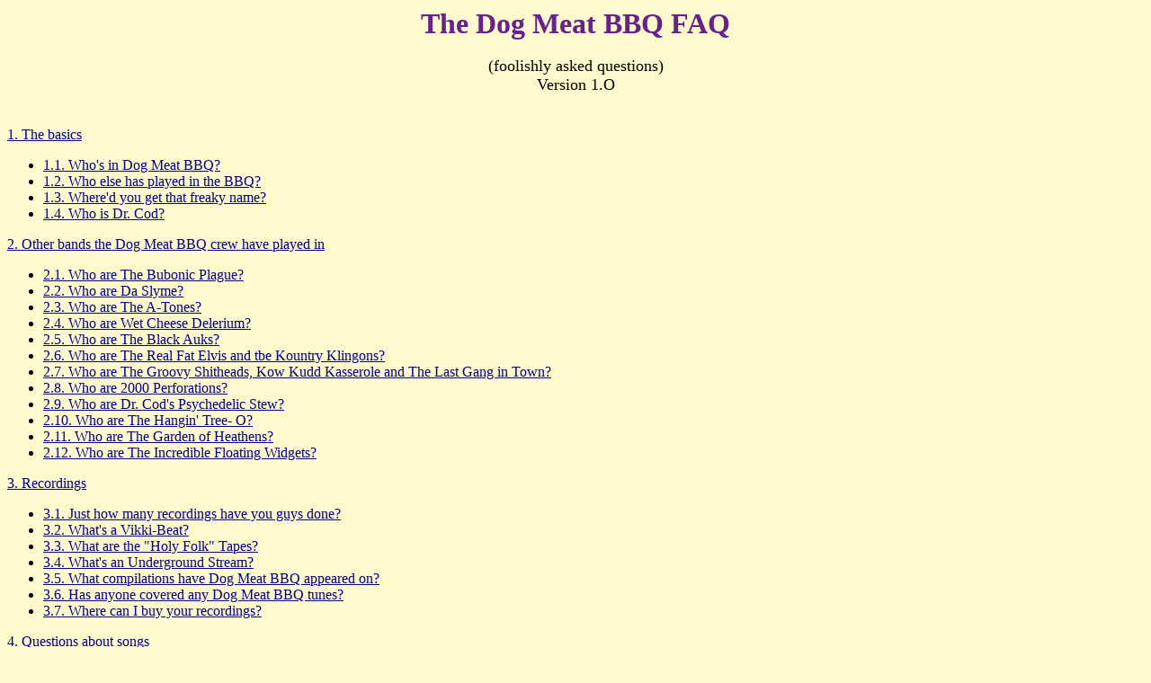

--- FILE ---
content_type: text/html
request_url: http://abandonstream.net/dogmeatbbq/faq.htm
body_size: 32561
content:
<html>
<head>
<title>The Dog Meat BBQ FAQ</title>
</head>
<body bgcolor="#fffacd" text="#000000" link="00008b" alink="#551a8b" vlink="#8b0000">
<center>
<font size=+3 color="#68228b">
<b><a name="00">The Dog Meat BBQ FAQ</a></b>
</font>
<br>
<br>
<font size=+1>
(foolishly asked questions)<br>
Version 1.O<br>
</font>
</center>
<br>
<br>
<a href="faq.htm#1">1. The basics</a>
<ul>
     <li><a href="faq.htm#11">1.1. Who's in Dog Meat BBQ?</a>
     <li><a href="faq.htm#12">1.2. Who else has played in the
BBQ?</a>
     <li><a href="faq.htm#13">1.3. Where'd you get that freaky
name?</a>
     <li><a href="faq.htm#14">1.4. Who is Dr. Cod?</a>
</ul>

<a href="faq.htm#2">2. Other bands the Dog Meat BBQ crew have
played in</a>
<ul>
     <li><a href="faq.htm#21">2.1. Who are The Bubonic Plague?</a>
     <li><a href="faq.htm#22">2.2. Who are Da Slyme?</a>
     <li><a href="faq.htm#23">2.3. Who are The A-Tones?</a>
     <li><a href="faq.htm#24">2.4. Who are Wet Cheese Delerium?</a>
     <li><a href="faq.htm#25">2.5. Who are The Black Auks?</a>
     <li><a href="faq.htm#26">2.6. Who are The Real Fat Elvis and
tbe Kountry Klingons?</a>
     <li><a href="faq.htm#27">2.7. Who are The Groovy Shitheads,
Kow Kudd Kasserole and The Last Gang in Town?</a>
     <li><a href="faq.htm#28">2.8. Who are 2000 Perforations?</a>
     <li><a href="faq.htm#29">2.9. Who are Dr. Cod's Psychedelic
Stew?</a>
     <li><a href="faq.htm#210">2.10. Who are The Hangin' Tree-
O?</a>
     <li><a href="faq.htm#211">2.11. Who are The Garden of
Heathens?</a>
     <li><a href="faq.htm#212">2.12. Who are The Incredible
Floating Widgets?</a>
</ul>

<a href="faq.htm#3">3. Recordings</a>
<ul>
     <li><a href="faq.htm#31">3.1. Just how many recordings have
you guys done?</a>
     <li><a href="faq.htm#32">3.2. What's a Vikki-Beat?</a>
     <li><a href="faq.htm#33">3.3. What are the "Holy Folk"
Tapes?</a>
     <li><a href="faq.htm#34">3.4. What's an Underground
Stream?</a>
     <li><a href="faq.htm#35">3.5. What compilations have Dog Meat
BBQ appeared on?</a>
     <li><a href="faq.htm#36">3.6. Has anyone covered any Dog Meat
BBQ tunes?</a>
     <li><a href="faq.htm#37">3.7. Where can I buy your
recordings?</a>
</ul>
<a href="faq.htm#4">4. Questions about songs</a>
<ul>
     <li><a href="faq.htm#41">4.1. Wasn't there a movie called
"Twisted Brain"?</a>
     <li><a href="faq.htm#42">4.2. Who are those people mentioned
in "Star Kist Tunie"?</a>
     <li><a href="faq.htm#43">4.3. Who's Naomi?</a>
     <li><a href="faq.htm#44">4.4. What is/are "C, D & G"?</a>
     <li><a href="faq.htm#45">4.5. What is the Radical Looney Ha Ha
Ha Party?</a>
     <li><a href="faq.htm#46">4.6. What's with "Sodomy in
Georgia"?</a>
     <li><a href="faq.htm#47">4.7. Is there really a "Bob's Donuts
and Firing Range"?</a>
     <li><a href="faq.htm#48">4.8. Who is/was "Wilbur"?</a>
     <li><a href="faq.htm#49">4.9. Who was the original "Tory from
Muskoka"?</a>
     <li><a href="faq.htm#410">4.10. What's the story behind "Clar
Riley's Rathole"?</a>
     <li><a href="faq.htm#411">4.11. Who are the 500 fishers in
"The Boats..."</a>
     <li><a href="faq.htm#412">4.12. Who was the SS con-man?</a>
     <li><a href="faq.htm#413">4.13. Where is Ireland's Eye?</a>
     <li><a href="faq.htm#414">4.14. What is "The Moon Opera"?</a>
     <li><a href="faq.htm#415">4.15. What is "BSE"?</a>
     <li><a href="faq.htm#416">4.16. What's this about a "Beer
Drinking Rap" video?</a>
     <li><a href="faq.htm#417">4.17. Wasn't there a movie called
"Lust for a Vampire"?</a>
     <li><a href="faq.htm#418">4.18. What is "Santa's Last
Ride"?</a>
</ul>

<a href="faq.htm#5">5. Why haven't you answered my question?</a>

<br>
<br>
<hr width=60%>
<br>

<font size=+1>
<a name="1"><b>1. The basics</b></a>
</font>
<br><br>

<a name="11"><b>1.1. Who's in Dog Meat BBQ?</b></a>
<br><br>

The line-up is:
<ul>
<li><a href="ship2.jpg">Mike O'Brien</a> (vocals)</li>
<li><a href="ship3.jpg">Wallace Hammond</a> (guitar)</li>
<li><a href="ship5.jpg">Doug Ivey</a> (bass, vocals)</li>
<li><a href="tony.jpg">Tony Richards</a> (harmonica, vocals,
guitar)</li>
<li><a href="ship6.jpg">Justin Hall</a> (drums)</li>
<li><a href="craig.jpg">Craig Squires</a> (soprano sax,
keyboards)</li>
<li><a href="corners5.jpg">Duncan Snowden</a> (currently missing in
action)</li>
</ul>
<br>

<a name="12"><b>1.2. Who else has played in the BBQ?</b></a>
<br><br>

Three different drummers have filled in at gigs when Justin was
unavaliable. They are: Danny Thomas (played at the first Dog Meat
BBQ gig in 1986), Des Walsh (one gig at the BIS Club in 1987) and
Bruce Cooper (one gig at the Cornerstone in 1987).
<br><br>

<a name="13"><b>1.3. Where'd you get that freaky name?</b></a>
<br><br>

When the band first formed in the summer of 1986, they had a hell
of a job coming up with a name. Sobriquets tossed around at the
time included "Batjam", "Psuedo and the Quasis" and, if memory
serves correctly, "Three Hail Marys, a Coke and a Bag of Chips".
For their first gig, the 1986 Peace-a-Chord, they appeared on the
program as "Backstreet Jihad". But mere hours before the gig, fate
intervened. In Wallace's mailbox that morning was found a stack of
propaganda from the International Fund for Animal Welfare. Seems
they were out to put a stop to the practice of eating dogs and cats
in South Korea, and were in full-on money-begging mode. And there
amid their mountains of Eurocentric hogwash appreared the phrase
"dog meat barbeque". That was it - the band had a name.
<br><br>

<a name="14"><b>1.4. Who is Dr. Cod?</b></a>
<br><br>

In it's early days, the band was sometimes known as "Dr. Cod's
International Dog Meat Barbiequeue". Here's the story: Once upon a
time, Mike was a deejay and sportscaster at CHMR, the campus radio
station at Memorial University of Newfoundland. For some of this
time, and for reasons we can't go into here, he was forced to adopt
a psuedonym. Thus he morphed into the dangerously demented "Dr.
Cod". The name originated during experiments with certain mind-
altering substances on a road trip to Conception Bay North in 1979
(shout-outs to Roger, Willard and Abner on this one!). The very
deep and arcane significance of the name cannot be revealed to the
general public. Meanwhile, for some unknown reason (mind-altering
substances again suspected), certain media types have chosen to
render the name as "Dr. God". Yeah.

<br>
<br>
<center>
<a href="faq.htm#00"><img src="top.gif" width=32 height=32 border=0></a>
</center>

<hr width=60%>
<br>

<font size=+1>
<a name="2"><b>2. Related bands</b></a>
</font>
<br><br>

<a name="21"><b>2.1. Who are The Bubonic Plague?</b></a>
<br><br>

The Bubonic Plague was a band which Mike and Wallace played in from
1982 to 1985 in St. John's and Toronto. Tony, Justin and Craig also
appeared with the Plague at various points. The band released two
cassette tapes, <i>Wild Wild Youth in Asia</i> (1983) and <i>Smile
- Think Positive</i> (1984). A number Bubonic Plague songs found
their way into the Dog Meat BBQ repertoire. These include "Freakin
at the High School Hop", "Tenth Rate Band", "I'm On Drugs", "Modern
Diseases", ""Oh Columbus", "Imperial Birds", "Guiseppe, Are You
Dead?" and "Wild Wild Youth in Asia". As well, three Plague songs,
"Meat Wars", "Nuclear Baby Rag" and "I Hate My Job", have been re-
recorded for Dog Meat BBQ releases. Ckeck out <a
href="plague.htm">The Bubonic Plague Page</a>.
<br><br>

<a name="22"><b>2.2. Who are Da Slyme?</b></a>
<br><br>

Da Slyme were Newfoundland's first punk rock band, formed in 1978
with a line-up that included Wallace ("Kirt Sic-o-via"), Justin
("Dead Beat"), Craig ("No Moniker") and Tony ("Roscoe Santiago").
For the full poop on this ground-breaking (and bottle-breaking)
band, who recently released a new CD entitled <i>The 20 Year
Scam</i>, check their website at <a
href="http://www.slyme.com/">www.slyme.com</a>. Four songs on Dog
Meat BBQ's <i>Dead Dogs of the Summer of Love</i> originated as
Slyme tunes: "No Talent", "Political Clout", "Running from the
Weapons of War" and "Arriva Derci Roma". "I Hate My Job" was
intitially performed by Da Slyme, though its first recorded
appearance was on the Bubonic Plague's <i>Smile - Think
Positive</i>. A number of Slyme songs have been performed live by
Dog Meat BBQ, including "Crazy Glue", "Defecation on the Nation",
"My Mind is Shot", "Truck Stop Nun" and "Newfie Rastaman".
<br><br>

<a name="23"><b>2.3. Who are The A-Tones?</b></a>
<br><br>

The A-Tones were a Slyme spin-off band which included Wallace,
Tony, Justin and Craig, along with Terry Carter. They did several
live shows in 1980 and released a cassette, <i>The Quick and the
Dead</i>, in 1983 (check out the <a href="atones1.jpg">cover</a> of
this tape). Best known for recording the song "Middle Cove Beach
Party" with local blooze-meister Roger Howse. For more information
on The A-Tones, as well as predecessors The Infideltones and The
Semi-Tones, see the history section of <a
href="http://www.slyme.com/">Da Slyme</a>'s website.
<br><br>

<a name="24"><b>2.4. Who are Wet Cheese Delerium?</b></a>
<br><br>

Wet Cheese Delerium are an electronic/experimental band in which
Wallace and Craig have played for more than 20 years. Details on
the history of Wet Cheese Delerium can be found at <a
href="http://www.slyme.com/">Da Slyme</a>'s website. In recent
years, Doug has also played with WCD. The band have released 5
cassettes: <i>Live at Bar None</i> (1990), <i>Bottle</i> (1996),
<i>Take This Tape to the End of the World</i> (1996),
<i>Destination</i> (1996), and <i>Gathering Electric Swarms</i>
(1997). On three occasions, in 1982, 1983 and 1998, WCD have backed
up Mike for electronic poetry readings. Check out a <a
href="posters/wcdpo1.jpg">poster</a> and <a href="wcd.htm">pictures</a> of
the 1982 show, and a <a href="posters/wcdpo2.jpg">poster</a> for the 1998
show.
<br><br>

<a name="25"><b>2.5. Who are The Black Auks?</b></a>
<br><br>

Wallace and Craig are also members of The Black Auks, an
improvisational group formed in the 1980s. So far there have been
3 Black Auks releases: <i>Cape Spear Passages</i> (1994),
<i>Auking</i> (1996) and <i>No Second Takes</i> (1998).
<br><br>

<a name="26"><b>2.6. Who are The Real Fat Elvis and tbe Kountry
Klingons?</b></a>
<br><br>

The Real Fat Elvis and the Kountry Klingons were an "unplugged"
version of Dog Meat BBQ, featuring Mike, Wallace, Tony and Duncan.
This group played live twice in 1987 at Kibitzers and at Bounders.
Most of the Klingons' repertoire was culled from the four <a
href="holyfolk.htm">Holy Folk</a> tapes released by Vikki-Beat
between 1984 and 1988. "The Rocks of Ireland's Eye", recorded by
Dog Meat BBQ on <i>Close Enough for Rock & Roll</i>, was first
performed by the Klingons. Check out a <a
href="posters/realfatp.jpg">poster</a> and <a
href="realfat.htm">pictures</a> from the Kibitzers gig.
<br><br>

<a name="27"><b>2.7. Who are The Groovy Shitheads, Kow Kudd
Kasserole and The Last Gang 
in Town?</b></a>
<br><br>

These were names used by a series of bands that members of Dog Meat
BBQ played in after Dog Meat's 1988 demise. With rotating line-ups
that included Mike, Tony, Duncan, Justin, Barry Newhook, Don Ellis
and Clark Hancock, these bands played a large number of gigs,
mostly at the late and lamented Bar None, in 1989 and 1990. Other
people may also have played in these bands - our memories are a bit
dim on this, as consideable quantities of beer were involved. If
you played with us or know someone who did, please contact the
webmaster. Shithead/Kow Kudd/Last Gang originals, later recorded by
Dog Meat BBQ, included "Sodomy in Georgia", "Jim Bakker's Lobotomy"
and "Country Chicken".
<br><br>

<a name="28"><b>2.8. Who are 2000 Perforations?</b></a>
<br><br>

<a href="2000p.htm">2000 Perforations</a> were an acoustic duo, consisting
of Mike and Tony, who played a large number of bar gigs in 1990 and 1991.
They were later joined by Duncan and, renaming themselves The Mental
Rednecks, played a single show in June 1991. They subsequently
became The Hangin' Tree-O. Original songs by 2000 Perforations
included "Monster Truck Challenge", "1-800", "Michael Jackson",
"Mangy a Trois", "On the Banks of Old Gitchee Gummee", "One More
Song About Chickens" and "Pee-Wee's Big Adventure".
<font color="#ff0000"><b>UPDATE:</b></font> 2000 Perforations re-emerged
from the nether regions in May 2000 and are once again wreaking havoc
on the St. John's pub scene. Heavy casualties have been reported.
Stay tuned for further developments.
<br><br>

<a name="29"><b>2.9. Who are Dr. Cod's Psychedelic Stew?</b></a>
<br><br>

Formed to play at the Peace-a-Chord in the summer of 1990, this
one-shot band consisted of Mike, Tony, Duncan, Justin, Don Ellis,
Clark Hancock and Jim Fidler. (Check out some <a
href="stew.htm">pictures</a> from this gig. The band had initially
been called "Picnic of Death", but the name was changed just prior
to the Peace-a-Chord. Shortly afterward, in September 1990, Mike,
Tony and Jim recorded the song "Stuck Between Iraq and a Hard
Place," credited to Dr. Cod, Roscoe and the Jim Fidler Jugband,
which reached the No. 1 position on the CHMR-FM chart.
<br><br>

<a name="210"><b>2.10. Who are the Hangin' Tree-O?</b></a>
<br><br>

The Hangin' Tree-O, who took their name from a song by Norton
Buffalo, consisted of Tony, Duncan and Mike. The name was adopted
in 1990 and used several times thereafter. The Hangin' Tree-O (and
friends, including Justin) played at the Peace-a-Chord in 1991,
doing a set which included a 10-minute version of Johnny Cash's
"Ring of Fire". The most recent appearance by the Hangin' Tree-O
was at the Brimstone Head Folk Festival on Fogo Island in 1996.
Check out a picture of <a href="hangin.htm">The Hangin' Tree-O</a>
playing at a rally for the Women's Centre on a <i>very</I> cold day
in Bannerman Park.
<br><br>

<a name="211"><b>2.11. Who are The Garden of Heathens?</b></a>
<br><br>

Tony, Duncan and Mike, together with members of local death-metal
band Necropolis, performed one gig at the LSPU Hall in the summer
of 1995 under the name "The Garden of Heathens". During their
second set, they were joined by Wallace for a couple of tunes. This
led eventually to the re-formation of Dog Meat BBQ for a reunion
gig in December 1995.
<br><br>

<a name="212"><b>2.12. Who are The Incredible Floating
Widgets?</b></a>
<br><br>

Named after the plastic thingamajig in a can of Guiness, The
Incredible Floating Widgets, consisting of Mike, Tony and bassist
Robert Kelly (of the folk group Middle Tickle), appeared at the
Brimstone Head Folk Festival on Fogo Island in 1999. Songs
performed by the Widgets included "The Rocks of Ireland's Eye",
"The Evil Drunks" and "Baboon". The children of Fogo were suitably
impressed. Expect trouble down the road when they hit their teens.

<br>
<br>
<center>
<a href="faq.htm#00"><img src="top.gif" width=32 height=32 border=0></a>
</center>
<hr width=60%>
<br>

<font size=+1>
<a name="3"><b>3. Recordings</b></a>
</font>
<br><br>

<a name="31"><b>3.1. Just how many recordings have you guys
done?</b></a>
<br><br>

A bunch. So far there have been three official Dog Meat BBQ
releases:
<ul>
     <li><i>Dead Dogs of the Summer of Love</i> (Vikki-Beat, 1987)
     <li><i>Hang Up Yer Raw Hides</i> (Vikki-Beat, 1997)
     <li><i>Close Enough for Rock &amp; Roll</i> (Flub &amp; Dub,
1999)
</ul>
Besides these three Dog Meat BBQ releases, members of the band have
been involved in numerous other projects. Wallace in particular has
appeared in one capacity or another on about 30 different
cassettes, LPs an CDs.
<br><br>

<a name="32"><b>3.2. What's a Vikki-Beat?</b></a>
<br><br>

Vikki-Beat is the name of a recording label founded by members of
the Bubonic Plague in 1983. Like many punk rockers of the early
80s, the Plague wasn't satisfied with a status quo in which
musicians had to either bend over for corporate hacks or have their
music go unheard. So, at the suggestion of drummer Terry Carter,
they started their own cassette-only label to release their music
and that of some of their friends. The following explanation of the
Vikki-Beat philosophy appeared in the booklet accompanying the
Label's first release, the Plague's <i>Wild Wild Youth in Asia</i>:
     <blockquote>The Vikki-Beat label was conceived as a means of
     making available original music (?) which might otherwise have
     been lost in the proverbial shuffle. The aim is to provide at
     the lowest possible cost and maybe at the best quality (?) we
     can muster, material unavailable through normal channels, i.e.
     access to the excess. Therefore we hope you can excuse the odd
     bit of hiss, and we hope you will be pleasantly surprised at
     the level of production attained.</blockquote>
Vikki-Beat took its name from Victoria Street in downtown St.
John's, where Wallace's home recording studio is located (the name
was suggested by Adrian of Phil 'n the Blank), and John O'Brien
(Mike's brother) designed the <a href="vb-logo.jpg">official Vikki-
Beat logo</a>. Early Vikki-Beat releases were accompanied by
illustrated booklets and sold in zip-lock bags [Instructions: "Open
bag, Take tape out of bag. Place tape in player. Fill bag with
glue. Press Play. Inhale. Enjoy."]. The first tape sold
surprisingly well, so more were made, including the first two Dog
Meat BBQ releases, <i>Dead Dogs of the Summer of Love</i> and
<i>Hang Up Yer Raw Hides</i>. Other artists who released tapes on
the VikkiBeat label include The A-Tones, The Reaction, Big Tears,
Nina Patey, Jim Payne, and The Stolen Bones. The most recent
release was <i>Seeing Double</i> (1998), a compilation of the two
Bubonic Plague releases. A complete list of Vikki-Beat tapes can be
found <a href="vikki-b.htm">here</a>.
<br><br>

<a name="33"><b>3.3. What are the "Holy Folk" Tapes?</b></a>
<br><br>

In late 1983 the major culprits behind Vikki-Beat hatched what was
then a novel idea: have a punk band play songs on (mostly) acoustic
instruments. Experiments in "unplugged" music (we called it
"campfire music" in those days!) by the Bubonic Plague and later by
Dog Meat BBQ were released by Vikki-Beat on a series of four
cassettes, dubbed the "Holy Folk" tapes (say it out loud). To make
a weird concept even weirder, all the songs on the tapes were
credited to different "artists", with names like The Oval Orifice,
The Sacrificial Yams, The Cuntree Cowfreaks, Cosa Nostra Damus, and
so forth. The four tapes produced are:
<ul>
     <li><i>Don't Quit Yer Day Job</i> (1984)</li>
     <li><i>13 Brand New Yeehaws</i> (1986)</li>
     <li><i>Dead Men Don't Yodel</i> (1987)</li>
     <li><i>Off the Beaten Tracks</i> (1988)</li>
</ul>
None of these tapes sold more than a few dozen copies, and all are
now out of print and extremely rare. Movements may be afoot,
however, to put some "Holy Folk" highlights out on a CD. Many of
the songs from the tapes were performed live by Der Kampfire
Boobonic Plague and later by The Real Fat Elvis and the Kountry
Klingons. As well, several early versions of some Dog Meat BBQ
songs first appreared as "Holy Folk" jobbies. These include "Star
Kist Tunie", "Wilbur", "Tory from Muskoka", and "The Beer Drinking
Rap". For the complete "Holy Folk" discography, click <a
href="holyfolk.htm">here</a>.
<br><br>

<a name="34"><b>3.4. What's an Underground Stream?</b></a>
<br><br>

Underground Stream is the label the Wet Cheese Delerium (see <a
href="faq.htm#24">section 2.4</a>) records on.
<br><br>

<a name="35"><b>3.5. What compilations have Dog Meat BBQ appeared
on?</b></a>
<br><br>

Just one so far. The band's verion of <a
href="http://www.moonmusic.nfld.com/artists/peter/peter.html">Peter
Narvaez</a>'s "Freedom to Freak Out" was included in the CD
<i><a href="http://aliceprod.freeservers.com/cstory.html">
Cover Story: 15 Newfoundland Bands cover 15 Newfoundland
Classics</a></i>, released by Alice Productions in 1998.
<br><br>

<a name="36"><b>3.6. Has anyone covered any Dog Meat BBQ
tunes?</b></a>
<br><br>

Yes. <a href="http://www.fpa.nf.ca/">Fur-Packed Action</a> covered
"Dance of the Flaming Assholes" on the afore-mentioned <i>Cover
Story</i> CD.
<br><br>

<a name="37"><b>3.7. Where can I buy your recordings?</b></a>
<br><br>

Currently, only the Dog Meat BBQ's latest CD, <i>Close Enough for
Rock &amp; Roll</i>, is available online. Click <a href="shop.htm">
here</a> to see how
you can buy it. We're working on making some of our other
recordings available in the near future.

<br>
<br>
<center>
<a href="faq.htm#00"><img src="top.gif" width=32 height=32 border=0></a>
</center>
<hr width=60%>
<br>

<font size=+1>
<a name="4"><b>4. Questions about songs</b></a>
</font>
<br><br>

<a name="41"><b>4.1. Wasn't there a movie called <a
 href="deaddogs.htm#dd03">"Twisted
Brain"?</a></b></a>
<br><br>

Yes. Also known as "Horror High", "Twisted Brain" was a 1974 turkey
in which your typical high school nerd drinks a serum which turns
him some kind of monster which devours jocks, cheerleaders and so
forth. Unbelievably bad. Mike saw this movie on late-night TV back
around 1979, and wrote the song a few years later.
<br><br>

<a name="42"><b>4.2. Who are those people mentioned in <a 
href="deaddogs.htm#dd05">"Star Kist
Tunie"</a>?</b></a>
<br><br>

Five of them were members of Canadian Prime Minister Brian
Mulroney's cabinet between 1984 and 1986. International Trade
Minister Pat Carney was one of the main instigators behind the Free
Trade Agreement between Canada and the United States. Defence
Minister Robert Coates resigned in February 1985 when he was deemed
to have become a "security risk" after visiting a West German strip
club. Communications Minister Marcel Masse resigned in September
1985 over allegations of electoral fraud; he was subsequently
reinstated. Environment Minister Suzanne Blais-Grenier,
"universally regarded as a walking disaster" according to
journalist Jeffrey Simpson, resigned in 1985 following allegations
that she had taken European holidays at taxpayers' expense. "Sinc"
was Industry Minister Sinclair Stevens, who resigned in May 1986
over conflict of interest allegations. Richard "Disco Dick"
Hatfield, Conservative Prime Minister of New Brunswick, was
arrested on drug charges when 28 grams of marijuana was found in
his suitcase while he was travelling on a jet in the company of the
Queen. Hatfield, who clained he didn't know how the pot got there,
was later acquitted. The title "Star Kist Tunie" refers to the
infamous "tainted tuna" scandal, in which one million tins of
rancid tuna, which government inspectors had declared unfit for
human consumption, ended up on Canadian supermarket shelves. This
led to the September 1985 resignation of Fisheries Minister John
Fraser who, at Hatfield's urging, had over-ruled his own inspectors
and allowed the sale of the tuna. You might think that Dog Meat BBQ
are some kinda loonies, but...
<br><br>

<a name="43"><b>4.3. Who's the Naomi in <a href="deaddogs.htm#dd06">
"Cruisin'"?</a></b></a>
<br><br>

Some people have asked about the identity of the Naomi mentioned in
"Cruisin". No, it isn't Naomi Judd. Here's the story: In 1985,
while Mike was residing in the murky depths of Parkdale, Toronto,
one of his house-mates worked in an upscale downtown bookstore.
After remarking several times on the bizarre nature of some of the
books sold there, she brought one home to show Mike. It was a gay
pornographic novel entitled <i>Nam Vet</i>, in which a young
draftee, on arriving in the Nam, discovers that his Sergeant other
things than killin' Commies on his mind. Entranced by the Sarge's
"delectible bunghole" (that's how the book put it), our young hero
forsakes his sweetheart back home, whose name was, you guessed it,
Naomi. At this time, Mike was writing "Cruisin", and the name sort
of, er, slipped in. This is proof positive that <i>anything</i> can
end up in a Dog Meat BBQ song.
<br><br>

<a name="44"><b>4.4. What is/are <a href="deaddogs.htm#dd10">"C, D & G"</a>?
</b></a>
<br><br>

"C, D & G" is Chips, Dressing and Gravy, a Newfoundland "delicacy"
consisting of french fries served with fake stuffing and even faker
gravy. Best enjoyed after consuming large quantities of local brew.
The places metioned in the song are well-known St. John's fast-food
joints, some of which, alas, are no longer with us. Perhaps
coincidentally, the chord progression for the song is: C, D and G.
<br><br>

<a name="45"><b>4.5. What is the Radical Looney Ha Ha Ha
Party?</b></a>
<br><br>

The Radical Looney Ha Ha Ha Party is a political organization which
began as a skit on the CMHR comedy show <i>Issues in the Loo</i>.
It is also known as "The Party of the Common Drunks", and its
policies clearly distinguished it from the pack. Under Radical
Looneyism, for instance, it will be illegal to drive sober.  After
the party made a dismal showing in an election in the early 1970s,
some of its adherents saw the Harbour Light - some just saw the
harbour. <a href="deaddogs.htm#dd08">"Political Clout"</a> is a
 tribute to Radical Looneyism and
all that it stands for (and against).
<br><br>

<a name="46"><b>4.6. What's with <a href="rawhides.htm#rh04">"Sodomy in
 Georgia"</a>?</b></a>
<br><br>

In the state of Georgia, consensual oral sex is illegal under a so-
called "Sodomy Law". Mike wrote the lyrics after reading a
newspaper story about a man who was sent to prison for having oral
sex with his wife. Only in America, you say? I'd say somebody's
pretty damn lucky he's from Arkansas.
<br><br>

<a name="47"><b>4.7. Is there really a <a href="rawhides.htm#rh10">
"Bob's Donuts and Firing Range"</a>?</b></a>
<br><br>

Yes. It's in Rapid City, South Dakota.
<br><br>

<a name="48"><b>4.8. Who is/was <a href="close.htm#cl01">
"Wilbur"</a>?</b></a>
<br><br>

This song was written during The Bubonic Plague's foray in Toronto,
where Wallace worked for awhile in a shoe polish factory/aerosol
plant. Object lesson here: quit your day job before it's too late.
The name "Wilbur", incidentally, was nicked from the 1951 Abbott
and Costello movie <i>Comin' Round the Mountain</i>.
<br><br>

<a name="49"><b>4.9. Who was the original <a href="close.htm#cl02">
"Tory from Muskoka"</a>?</b></a>
<br><br>

Frank Miller, a used car salesman from Bracebridge in Muskoka
County, became Conservative Premier of Ontario in February 1985.
Four months later, his "Big Blue Machine" was defeated in a general
election, ending 42 years of Tory rule. The Ontario Tories returned
to power in June 1995 under the leadership of Mike Harris, a former
golf pro from Nipissing County, barely a stone's throw from
Muskoka.
<br><br>

<a name="410"><b>4.10. What's the story behind <a href="close.htm#cl03">
"Clar Riley's Rathole"</a>?</b></a>
<br><br>

One night, when Wallace was doing sound at a bar on the infamous
George Street strip in St. John's, he looked out the window and saw
some guy in a suit rolling around in the gutter. This inspired him
to write a somg about every bar we've ever been in. Some of it may
even be true.
<br><br>

<a name="411"><b>4.11. Who are the "500 fishers" in <a href="close.htm#cl07">
"The Boats that Joey Couldn't Burn"</a>?</b></a>
<br><br>

The initial contingent of Newfoundlanders sent overseas in 1914 to
fight the First World War were popularly known as "The First Five
Hundred". Many of these men were killed by German machine-gun fire
during an attack on the French village of Beaumont Hamel on 1 July
1916, the first day of the Battle of the Somme. You can read more
about it <a
href="http://www.rootsweb.com/~ww1can/nfld.htm">here</a>.
<br><br>

<a name="412"><b>4.12. Who was the SS con-man?</b></a>
<br><br>

He was Dr. Alfred Valdmanis, a former Nazi collaborator from
Latvia, who was appointed Newfoundland's Director-General of
Economic Development by Premier Joey Smallwood in 1950. Valdmanis,
who had been recommended for the post by famed Canadian economist
C.D. Howe, was convicted of fraud (to the tune of about $500,000)
in 1954. Smallwood had promised Newfoundlanders that, once
Valdmanis's schemes for industrial development were implemented,
they could "burn their boats" - hence the song's title. You can
read the whole story <a
href="http://www.nextcity.com/contents/Spring99/15Smallwood.html"
>here</a>.
<br><br>

<a name="413"><b>4.13. Where is <a href="close.htm#cl08">"Ireland's Eye"
</a>?</b></a>
<br><br>

Ireland's Eye is a small island in Trinity Bay, Newfoundland. In
the November 1987, it was the site of what was then the largest-
ever drug bust in Canadian history. About 15 tonnes of hash was
allegedly meant to be smuggled to Montreal hidden in a semi-load of
onions. The case dragged on for years; no convictions resulted.
<br><br>

<a name="414"><b>4.14. What is "The Moon Opera"?</b></a>
<br><br>

Meant to be part of the never-released fifth tape in the "Holy
Folk" series, "The Moon Opera" was recorded in early 1988. It tells
the story of a poor sap who, while drowning his sorrows in a bar,
accidentally swallows a miniaturized alien space-ship, and in a
"bizarre transformation" ends up being whisked off to the moon for
further drunken adventures. One of the movements of this opera,
<a href="close.htm#cl10">"Lunar Detox"</a>, was re-recorded for <i>Close Enough for Rock &
Roll</i>.
<br><br>

<a name="415"><b>4.15. What is "BSE"?</b></a>
<br><br>

BSE is Bovine Spongiform Encephalopathy, commonly known as <a
 href="close.htm#cl11">"Mad Cow
Disease"</a>. You can read more about it <a
href="http://www.airtime.co.uk/bse/welcome.htm">here</a>.
<br><br>

<a name="416"><b>4.16. What's this about a "Beer Drinking Rap"
video?</b></a>
<br><br>

When "The Beer Drinking Rap" was recorded for the <i>Dead Men Don't
Yodel</i> compilation tape, the boys thought it would be the
perfect subject for their first DIY video. Armed with a borrowed
camcorder, a couple of two-fours of beer, an intitutional-sized can
of beans and sundry other props, Mike, Wallace and Tony proceeded
to demolish the back room of Wallace's house while the videotape
rolled. Definitely a classic of some sort. Some very obscene
gestures by a ski-masked and clearly unbalanced Mike effectively
scotched any chance of this ever appearing on television. It did
get played a few times at the Cornerstone, though.
<br><br>

<a name="417"><b>4.17. Wasn't there a movie called <a href="close.htm#cl17">"Lust for a
Vampire"</a>?</b></a>
<br><br>
Yes, and it's a classic. <i>Lust for a Vampire</i> was released by
Hammer Films in 1971. Directed by Jimmy Sangster, the film stars
Yutte Stensgaard as Mircalla the vampire, who wreaks havoc at an
all-girls finishing school. This is definitely the <i>Citizen
Kane</i> of lesbian vampire movies. The film was a sequel to
Hammer's <i>The Vampire Lovers</i> (1970), which was based on J.
Sheridan le Fanu's classic story "Carmilla" (1871).
<br><br>

<a name="418"><b>4.18. What is "Santa's Last Ride"?</b></a>
<br><br>

"Santa's Last Ride" is a punk/disco (?!?!?) Xmas carol first
performed by the Bubonic Plague in 1983. Dog Meat BBQ recorded the
song in 1987 and made a DIY video to go along with it.

<br>
<br>
<center>
<a href="faq.htm#00"><img src="top.gif" width=32 height=32 border=0></a>
</center>
<hr width=60%>
<br>

<font size=+1>
<a name="5"><b>5. Why haven't you answered my question?</b></a>
</font>
<br><br>

Probably because you haven't asked it yet. If you have a question,
e-mail Mike at <a href="mailto:mobrien@ganymede.cs.mun.ca">
mobrien@ganymede.cs.mun.ca</a>, and we'll try to get it up on a
later version of this FAQ.

<br>
<br>
<hr width=60%>
<br>

<p><center><a href="index.htm"><img src="dog53.gif" border=0 alt="take me drunk, I'm home"></a><br>
<a href="index.htm">Return to the Dog Meat BBQ Home Page</a>
</center></p>
</body>
</html>
